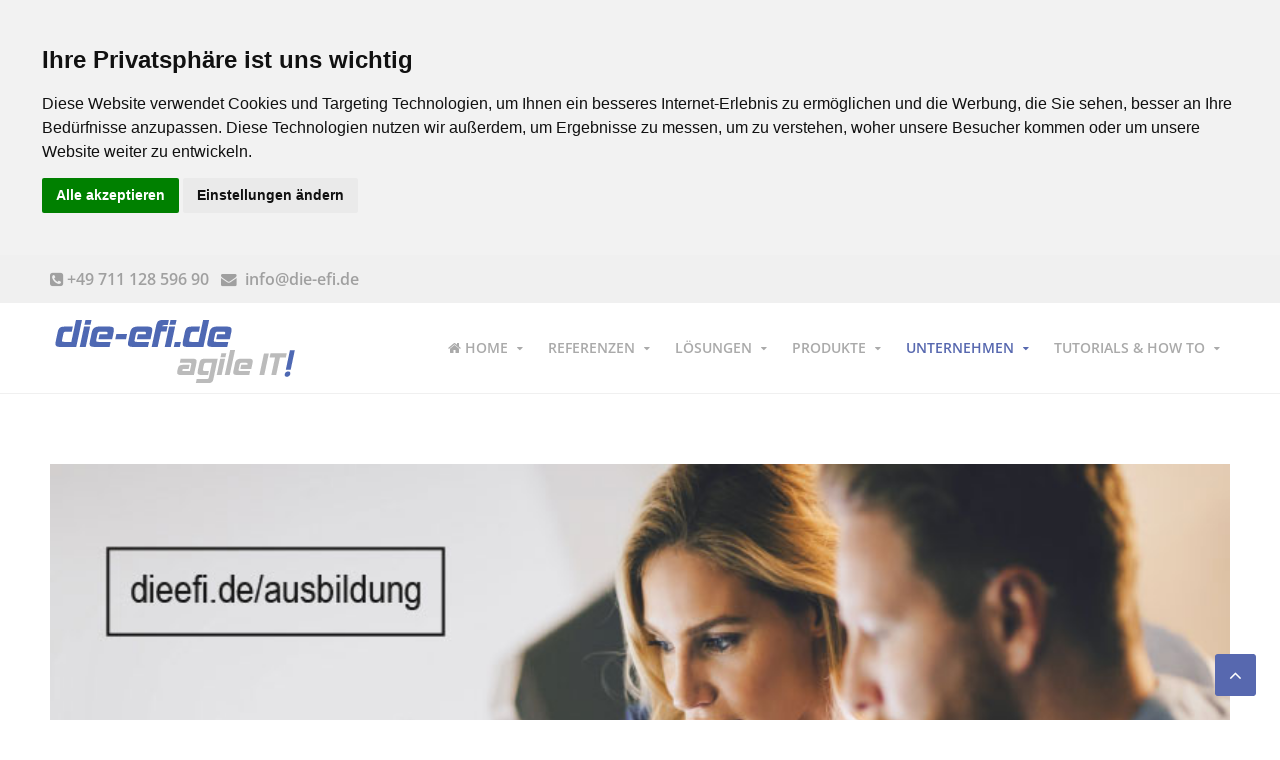

--- FILE ---
content_type: text/html; charset=utf-8
request_url: https://www.die-efi.de/unternehmen/offene-stellen
body_size: 6210
content:
<!DOCTYPE HTML>
<html lang="de-de" dir="ltr"  data-config='{"twitter":0,"plusone":0,"facebook":0,"style":"die-efi"}'>
<head>
<meta charset="utf-8">
<meta http-equiv="X-UA-Compatible" content="IE=edge">
<meta name="viewport" content="width=device-width, initial-scale=1">
<base href="https://www.die-efi.de/unternehmen/offene-stellen" />
	<meta name="keywords" content="Individuelle Software, App Entwicklung, Industrielösungen, Content Management Systeme, Shop Systeme, SAP Schnittstellen, SQL Server, Datenbanken" />
	<meta http-equiv="content-type" content="text/html; charset=utf-8" />
	<meta name="description" content="Individuelle Software, App Entwicklung, Industrielösungen, Content Management Systeme, Shop Systeme, SAP Schnittstellen, SQL Server, Datenbanken" />
	<meta name="generator" content="Joomla! - Open Source Content Management" />
	<title>Offene Stellen - Individuelle Software / IP-Support / Root Server Management</title>
	<link href="/unternehmen/offene-stellen?format=feed&amp;type=rss" rel="alternate" type="application/rss+xml" title="RSS 2.0" />
	<link href="/unternehmen/offene-stellen?format=feed&amp;type=atom" rel="alternate" type="application/atom+xml" title="Atom 1.0" />
	<link href="/templates/jp-perfect/favicon.ico" rel="shortcut icon" type="image/vnd.microsoft.icon" />
	<link href="/plugins/system/bdthemes_shortcodes/css/shortcode-ultimate.css" rel="stylesheet" type="text/css" />
	<link href="/plugins/system/bdthemes_shortcodes/css/font-awesome.min.css" rel="stylesheet" type="text/css" />
	<link href="/plugins/system/jce/css/content.css?aa754b1f19c7df490be4b958cf085e7c" rel="stylesheet" type="text/css" />
	<script type="application/json" class="joomla-script-options new">{"csrf.token":"0ec45549d6099a4710206e1839d39f43","system.paths":{"root":"","base":""}}</script>
	<script src="/media/jui/js/jquery.min.js?7ef155538f43ba0b919243aae5cbbf36" type="text/javascript"></script>
	<script src="/media/jui/js/jquery-noconflict.js?7ef155538f43ba0b919243aae5cbbf36" type="text/javascript"></script>
	<script src="/media/jui/js/jquery-migrate.min.js?7ef155538f43ba0b919243aae5cbbf36" type="text/javascript"></script>
	<script src="/plugins/system/bdthemes_shortcodes/js/shortcode-ultimate.js" type="text/javascript"></script>
	<script src="/media/system/js/mootools-core.js?7ef155538f43ba0b919243aae5cbbf36" type="text/javascript"></script>
	<script src="/media/system/js/core.js?7ef155538f43ba0b919243aae5cbbf36" type="text/javascript"></script>
	<script src="/media/system/js/mootools-more.js?7ef155538f43ba0b919243aae5cbbf36" type="text/javascript"></script>
	<script src="/media/jui/js/bootstrap.min.js?7ef155538f43ba0b919243aae5cbbf36" type="text/javascript"></script>

<link rel="apple-touch-icon-precomposed" href="/templates/jp-perfect/apple_touch_icon.png">
<link rel="stylesheet" href="/templates/jp-perfect/styles/die-efi/css/bootstrap.css">
<link rel="stylesheet" href="/templates/jp-perfect/css/joomlaplates.css">
<link rel="stylesheet" href="/templates/jp-perfect/styles/die-efi/css/theme.css">
<link rel="stylesheet" href="/templates/jp-perfect/css/menu-right.css">
<link rel="stylesheet" href="/templates/jp-perfect/css/custom.css">
<script src="/templates/jp-perfect/warp/vendor/uikit/js/uikit.js"></script>
<script src="/templates/jp-perfect/warp/vendor/uikit/js/components/autocomplete.js"></script>
<script src="/templates/jp-perfect/warp/vendor/uikit/js/components/search.js"></script>
<script src="/templates/jp-perfect/warp/vendor/uikit/js/components/sticky.js"></script>
<script src="/templates/jp-perfect/warp/vendor/uikit/js/components/tooltip.js"></script>
<script src="/templates/jp-perfect/warp/vendor/uikit/js/components/slideshow.js"></script>
<script src="/templates/jp-perfect/warp/vendor/uikit/js/components/slideset.js"></script>
<script src="/templates/jp-perfect/warp/vendor/uikit/js/components/lightbox.js"></script>
<script src="/templates/jp-perfect/warp/js/social.js"></script>
<script src="/templates/jp-perfect/js/theme.js"></script>
<style type="text/css">
#top-a{ background-image:url(https://www.die-efi.de/images/bg-f0f0f0.jpeg)}
</style>


<!-- Google tag (gtag.js) -->
<script async src="https://www.googletagmanager.com/gtag/js?id=G-H0L9YB4C2G"></script>
<script>
  window.dataLayer = window.dataLayer || [];
  function gtag(){dataLayer.push(arguments);}
  gtag('js', new Date());

  gtag('config', 'G-H0L9YB4C2G');
</script>


<!-- Google reCaptcha -->
<script src='https://www.google.com/recaptcha/api.js'></script>

  <!-- Cookie Consent by https://www.CookieConsent.com -->
    <script type="text/javascript" src="//www.cookieconsent.com/releases/3.1.0/cookie-consent.js"></script>
    <script type="text/javascript">
        document.addEventListener('DOMContentLoaded', function () {
            cookieconsent.run({
                "notice_banner_type": "headline",
                "consent_type": "express",
                "palette": "light",
                "language": "de",
                "website_name": "die-efi.de",
                "change_preferences_selector": "#specialCookies",
                "cookies_policy_url": "http://die-efi.de/unternehmen/erklaerung-zum-datenschutz"
            });
        });
    </script>

    <!-- Google Analytics -->
    <script type="text/plain" cookie-consent="strictly-necessary"></script>
    <!-- end of Google Analytics-->

    <noscript>ePrivacy and GPDR Cookie Consent by <a href="https://www.CookieConsent.com/" rel="nofollow 			noopener">Cookie
            Consent</a></noscript>
    <!-- End Cookie Consent by https://www.CookieConsent.com -->

    <style>
        .cc_dialog.simple {
            right: 0;
            top: 75%;
            bottom: 0;
            max-width: 100%;
            position: fixed;
        }
        .light.cc_dialog {
            background-color: #f3f5f6;
            color: #111;
        }
        .light.cc_dialog button.cc_b_ok {
            color: #fff;
            background-color: #5768AF;
        }
        .light.cc_dialog button.cc_b_cp {
            background-color: #BBBBBB;
            color: #111;
        }
        .light.cookie-consent-preferences-overlay .cookie-consent-preferences-dialog .cc_cp_container 					.cc_cp_footer .cc_cp_f_save button {
            background: #5768AF;
            /* color: #fff; */
        }

        .cookie-consent-preferences-overlay input[type="checkbox"].checkbox_cookie_consent:checked+label:before {
            background-color: #5768AF;
        }
        </style>

</head>
<body class="tm-isblog">


    <!-- Google Tag Manager (noscript) -->
    <noscript><iframe src="https://www.googletagmanager.com/ns.html?id=GTM-MT7BNR"
                      height="0" width="0" style="display:none;visibility:hidden"></iframe></noscript>
    <!-- End Google Tag Manager (noscript) -->

			
	<!-- TOP Outer -->
			<div class="toolbar-outer uk-clearfix">
			<div class="uk-container uk-container-center no-space">
				<div class="tm-toolbar uk-clearfix">
				  				  <div class="uk-float-left"><div class="uk-panel" >
	<div class="top-toolbar"><i class="uk-icon-phone-square"></i> <a href="tel:%20+4971112859690">+49 711 128 596 90</a>&nbsp; &nbsp;<i class="uk-icon-envelope">&nbsp;&nbsp;</i><a href="mailto:info@die-efi.de?subject=Kontakt">info@die-efi.de</a></div></div></div>
				  				  				</div>
			</div>
		</div>
			
	

		<div id="menu-outer" data-uk-sticky="{top:-300, animation: 'uk-animation-slide-top'}">
		<nav class="tm-navbar uk-navbar">
			<div class="uk-container uk-container-center no-space">
									<div class="logo-left uk-hidden-small uk-float-left">
					<a class="tm-logo-left" href="https://www.die-efi.de">
	<div><img src="/images/die-efi/logos/logo_new4.png" alt="logo new4" /></div>
</a>
					</div>
								
								  <a href="#offcanvas" class="uk-navbar-toggle uk-visible-small" data-uk-offcanvas></a>
								
									<div class="menu-style"><ul class="uk-navbar-nav uk-hidden-small">
<li class="uk-parent" data-uk-dropdown="{'preventflip':'y'}" aria-haspopup="true" aria-expanded="false"><a href="/homepage"><i class="uk-icon-home"></i> Home</a><div class="uk-dropdown uk-dropdown-navbar uk-dropdown-width-1"><div class="uk-grid uk-dropdown-grid"><div class="uk-width-1-1"><ul class="uk-nav uk-nav-navbar"><li><a href="/homepage/erweiterte-suche">Erweiterte Suche</a></li><li><a href="/homepage/sitemap">Sitemap</a></li><li><a href="/homepage/archiv">Archiv</a></li></ul></div></div></div></li><li class="uk-parent" data-uk-dropdown="{'preventflip':'y'}" aria-haspopup="true" aria-expanded="false"><a href="#">Referenzen</a>
<div class="uk-dropdown uk-dropdown-navbar uk-dropdown-width-1"><div class="uk-grid uk-dropdown-grid"><div class="uk-width-1-1"><ul class="uk-nav uk-nav-navbar"><li><a href="/">Expertise</a></li><li><a href="/referenzen/technology-stack">Technology-Stack</a></li><li><a href="/referenzen/software-referenzen">Gallery Software Referenzen</a></li><li><a href="/referenzen/wartung-und-service">Bildungsträger IT-Schulungen</a></li><li><a href="/referenzen/unsere-kunden">Unsere Kunden</a></li></ul></div></div></div></li><li class="uk-parent" data-uk-dropdown="{'preventflip':'y'}" aria-haspopup="true" aria-expanded="false"><a href="/loesungen">Lösungen</a><div class="uk-dropdown uk-dropdown-navbar uk-dropdown-width-2"><div class="uk-grid uk-dropdown-grid"><div class="uk-width-1-2"><ul class="uk-nav uk-nav-navbar"><li><a href="https://ihk.efi-moodle.de" target="_blank" rel="noopener noreferrer">IHK Lernplattform</a></li><li><a href="/loesungen/content-management-systeme">Content Management Systeme</a></li><li><a href="/loesungen/support-fernwartung-service">Support - Fernwartung - Service</a></li><li><a href="/loesungen/exchange-online-office-365">Exchange Online - Office 365</a></li></ul></div><div class="uk-width-1-2"><ul class="uk-nav uk-nav-navbar"><li><a href="/loesungen/hosting-und-hardware">Hosting und Hardware</a></li><li><a href="/loesungen/microsoft-sql-server-trainings-und-workshops">Microsoft SQL Server Trainings und Workshops</a></li><li><a href="/loesungen/regelmaessige-backup-analysen">Regelmäßige Backup Analysen</a></li></ul></div></div></div></li><li class="uk-parent" data-uk-dropdown="{'preventflip':'y'}" aria-haspopup="true" aria-expanded="false"><a href="#">Produkte</a>
<div class="uk-dropdown uk-dropdown-navbar uk-dropdown-width-1"><div class="uk-grid uk-dropdown-grid"><div class="uk-width-1-1"><ul class="uk-nav uk-nav-navbar"><li><a href="https://moobaro.com/" target="_blank" rel="noopener noreferrer">MooBaro</a></li><li><a href="/produkte/moobaro-kontakt">MooBaro Kontakt</a></li></ul></div></div></div></li><li class="uk-parent uk-active" data-uk-dropdown="{'preventflip':'y'}" aria-haspopup="true" aria-expanded="false"><a href="/unternehmen">Unternehmen</a><div class="uk-dropdown uk-dropdown-navbar uk-dropdown-width-2"><div class="uk-grid uk-dropdown-grid"><div class="uk-width-1-2"><ul class="uk-nav uk-nav-navbar"><li><a href="/unternehmen/jobs">Jobs</a></li><li><a href="/unternehmen/ueber-die-efi">Über die efi</a></li><li><a href="/unternehmen/das-efi-team">Das Team</a></li><li><a href="/unternehmen/blog">Blog</a></li><li><a href="/unternehmen/impressum">Impressum</a></li><li><a href="/unternehmen/kontakt">Kontakt</a></li></ul></div><div class="uk-width-1-2"><ul class="uk-nav uk-nav-navbar"><li><a href="/unternehmen/agb">AGB</a></li><li><a href="/unternehmen/wir-unterstuetzen">wir unterstützen</a></li><li><a href="https://www.facebook.com/pages/die-efide/193136410715055" target="_blank" rel="noopener noreferrer">on Facebook</a></li><li><a href="/unternehmen/erklaerung-zum-datenschutz">Erklärung zum Datenschutz</a></li><li class="uk-active"><a href="/unternehmen/offene-stellen">Offene Stellen</a></li></ul></div></div></div></li><li class="uk-parent" data-uk-dropdown="{'preventflip':'y'}" aria-haspopup="true" aria-expanded="false"><a href="/tutorials-a-howtos">Tutorials &amp; How To</a><div class="uk-dropdown uk-dropdown-navbar uk-dropdown-width-2"><div class="uk-grid uk-dropdown-grid"><div class="uk-width-1-2"><ul class="uk-nav uk-nav-navbar"><li><a href="/tutorials-a-howtos/linux">Linux</a></li><li><a href="/tutorials-a-howtos/vi-unix-editor">Vi Unix Editor</a></li><li><a href="/tutorials-a-howtos/symfony-list">Symfony Framework</a></li></ul></div><div class="uk-width-1-2"><ul class="uk-nav uk-nav-navbar"><li><a href="/tutorials-a-howtos/php-grundlagen">PHP und jQuery Grundlagen</a></li><li><a href="/tutorials-a-howtos/windows">Windows</a></li><li><a href="/tutorials-a-howtos/vmware-esx">vmWare ESX</a></li></ul></div></div></div></li></ul></div>
							    					<div class="uk-navbar-content uk-navbar-center uk-visible-small">
						<a class="tm-logo-small" href="https://www.die-efi.de"
	<div><img src="/images/die-efi/logos/logo_new4.png" alt="logo new4" /></div></a>
					</div>
							</div>
		</nav>
	</div>
	
	  

		
		        
		
		

		        <div id="main-content" class="main-outer">
            <div class="uk-container uk-container-center">
            
              <div class="tm-middle uk-grid" data-uk-grid-match data-uk-grid-margin>

						<div class="tm-main uk-width-medium-1-1">

				
								<main class="tm-content">

					
					<div id="system-message-container">
</div>




<div class="uk-grid" data-uk-grid-match data-uk-grid-margin><div class="uk-width-medium-1-1"><article class="uk-article" data-permalink="http://www.die-efi.de/unternehmen/jobs/300-wir-bilden-aus">

						<a href="/unternehmen/jobs/300-wir-bilden-aus" title="Ausbildung Fachinformatiker"><img src="/images/die-efi/ausbildung/ausbildung_fachinformatiker_1.jpg" alt="Ausbildung Fachinformatiker"></a>
			
		<h1 class="uk-article-title">
					<a href="/unternehmen/jobs/300-wir-bilden-aus" title="Wir bilden Aus">Wir bilden Aus</a>
			</h1>
	
	
	
	
	
			<div>
<p>dieefi.de ist eine Full-Service IT-Agentur in den Bereichen:&nbsp;Software-Entwicklung / IT-Support / Webser-Server Hosting.</p>
<p>Bei uns kannst Du eine Ausbildung zum Fachinformatiker in der Fachrichtung <strong>Anwendungsentwicklung</strong> oder <strong>Systemintegration</strong> absolvieren.</p>
	
	
		<p class="my-readmore">
		<a clas="readmore-link" href="/unternehmen/jobs/300-wir-bilden-aus" title="Wir bilden Aus">Jetzt bewerben</a>
	</p>
	
	
	
	
	
</article>

<article class="uk-article" data-permalink="http://www.die-efi.de/unternehmen/jobs/229-praktikum">

						<a href="/unternehmen/jobs/229-praktikum" title="Praktika bei efi"><img src="/images/die-efi/werbung/stellen/board-2528407_1920.jpg" alt="Praktika bei efi"></a>
			
		<h1 class="uk-article-title">
					<a href="/unternehmen/jobs/229-praktikum" title="Praktika bei die-efi">Praktika bei die-efi</a>
			</h1>
	
	
	
	
	
			<p>Du bist Student und möchtest während Deines Studiums praktische Erfahrung in Bereichen Softwareenwicklung, IT-Projektmanagent, IT-Support und allen anderen Randthemen sammeln! Dann bist Du bei uns richtig.&nbsp;Wir bieten hohe Ansprüche und Herausforderungen in einem kleine Team mit umfangreichen Projekt- und Supportarbeiten.</p>
	
	
		<p class="my-readmore">
		<a clas="readmore-link" href="/unternehmen/jobs/229-praktikum" title="Praktika bei die-efi">Weiterlesen</a>
	</p>
	
	
	
	
	
</article>

</div></div>


				</main>
				
				
            </div>
			
                                    		
        </div>
		</div>
		</div>
		
		
								
		        <div id="bottom-d" class="bottom-d-outer uk-cover-background">
            <div class="uk-container uk-container-center">
              <section class="tm-bottom-d uk-grid" data-uk-grid-match="{target:'> div > .uk-panel'}" data-uk-grid-margin>
<div class="uk-width-1-1 uk-width-medium-1-4"><div class="uk-panel -spezial" data-uk-scrollspy="{cls:'uk-animation-slide-left'}"><h3 class="uk-panel-title">Über uns</h3>
	<div>Wir sind ein <strong>agiles Team</strong> von&nbsp;<strong>Softwareentwicklungen, UX-Designern und IT-Supporten&nbsp;</strong>und haben uns auf individuelle Softwarelösung für den Mittelstand spezialisiert. Unsere besondere Stärken sind&nbsp; <strong><a title="Web-Anwendungen mit dem Symfony Framework" href="/tutorials-a-howtos/symfony-list">Web-Anwendungen mit dem Symfony Framework</a>&nbsp;</strong>sowie individuelle Industrielösungen für Produktionslinien, Servicetechniker oder Inspekteure zu entwickeln. Eine weitere Stärke ist die Erweiterung von Content Management Systemen wie beispielsweise <strong>Wordpress,&nbsp;Typo3</strong>, <strong>Drupal</strong> und <strong>Joomla</strong>. Das entwickeln von Apps für Android, Windows und Apple OS Systemen ist selbstverständlich!&nbsp;</div>
<div>&nbsp;</div></div></div>

<div class="uk-width-1-1 uk-width-medium-1-4"><div class="uk-panel" data-uk-scrollspy="{cls:'uk-animation-slide-left'}"><h3 class="uk-panel-title">Unternehmen</h3><ul class="uk-nav uk-nav-parent-icon uk-nav-side" data-uk-nav="{}">
<li><a href="/agb">AGB</a></li><li><a href="/impressum">Impressum</a></li><li><a href="/kontakt-efi">Kontakt</a></li><li><a href="/unternehmen/das-efi-team">Das Team</a></li><li><a href="http://ihk.efi-moodle.de" target="_blank" rel="noopener noreferrer">IHK Lernplattform</a></li><li><a href="/referenzen-suchen">Suche nach Projekten</a></li><li><a href="/logos-und-banner">Logos und Banner</a></li><li><a href="http://www.facebook.com/pages/die-efide/193136410715055" target="_blank" rel="noopener noreferrer">on Facebook</a></li><li><a href="/ausbildung-fachinformatiker">Ausbildung bei uns</a></li><li><a href="/unternehmen/blog">Der EFI Blog</a></li></ul></div></div>

<div class="uk-width-1-1 uk-width-medium-1-4"><div class="uk-panel" data-uk-scrollspy="{cls:''}"><ul class="uk-nav uk-nav-parent-icon uk-nav-side" data-uk-nav="{}">
<li><a href="#">TUTORIALS</a>
</li><li><a href="/tutorials-a-howtos/vi-unix-editor">Vi Tipps und Tricks</a></li><li><a href="/tutorials-a-howtos/symfony-list">Symfony Framework Tutorials</a></li><li><a href="/linux-tutorials-2">Linux Tutorials</a></li><li><a href="/tutorials-a-howtos/php-grundlagen">PHP und jQuery Grundlagen</a></li><li><a href="#">PROJEKTE</a>
</li><li><a href="/referenzen/unsere-kunden">Kunden</a></li><li><a href="/unsere-arbeit">Unsere Arbeit</a></li><li><a href="/schulungsraeume">Schulungsräume</a></li><li><a href="/loesungen/support-fernwartung-service">Support und Fernwartung</a></li><li><a href="https://get.teamviewer.com/die-efi">Fernwartung-Software </a></li></ul></div></div>

<div class="uk-width-1-1 uk-width-medium-1-4"><div class="uk-panel" data-uk-scrollspy="{cls:''}"><h3 class="uk-panel-title">suchen Sie nach ...</h3>
<div id="joeswordcloud">
	<p style="text-align:left">
	


<a href="https://www.die-efi.de/?option=com_search&amp;amp;searchword=thinkingobjects" style="font-size:14px;line-height:16px;text-decoration:none;">thinkingobjects</a> <a href="https://www.die-efi.de/?option=com_search&amp;amp;searchword=tesat" style="font-size:16px;line-height:18px;text-decoration:none;">tesat</a> <a href="https://www.die-efi.de/?option=com_search&amp;amp;searchword=microsoft" style="font-size:16px;line-height:18px;text-decoration:none;">microsoft</a> <a href="https://www.die-efi.de/?option=com_search&amp;amp;searchword=tabelle" style="font-size:17px;line-height:19px;text-decoration:none;">tabelle</a> <a href="https://www.die-efi.de/?option=com_search&amp;amp;searchword=sql" style="font-size:16px;line-height:18px;text-decoration:none;">sql</a> <a href="https://www.die-efi.de/?option=com_search&amp;amp;searchword=datenbank" style="font-size:19px;line-height:21px;text-decoration:none;">datenbank</a> <a href="https://www.die-efi.de/?option=com_search&amp;amp;searchword=datenbanken" style="font-size:14px;line-height:16px;text-decoration:none;">datenbanken</a> <a href="https://www.die-efi.de/?option=com_search&amp;amp;searchword=grundlagen" style="font-size:17px;line-height:19px;text-decoration:none;">grundlagen</a> <a href="https://www.die-efi.de/?option=com_search&amp;amp;searchword=tutorial" style="font-size:19px;line-height:21px;text-decoration:none;">tutorial</a> <a href="https://www.die-efi.de/?option=com_search&amp;amp;searchword=seiten" style="font-size:18px;line-height:20px;text-decoration:none;">seiten</a> <a href="https://www.die-efi.de/?option=com_search&amp;amp;searchword=nordschwarzwald" style="font-size:15px;line-height:17px;text-decoration:none;">nordschwarzwald</a> <a href="https://www.die-efi.de/?option=com_search&amp;amp;searchword=men" style="font-size:15px;line-height:17px;text-decoration:none;">men</a> <a href="https://www.die-efi.de/?option=com_search&amp;amp;searchword=linux" style="font-size:19px;line-height:21px;text-decoration:none;">linux</a> <a href="https://www.die-efi.de/?option=com_search&amp;amp;searchword=login" style="font-size:18px;line-height:20px;text-decoration:none;">login</a> <a href="https://www.die-efi.de/?option=com_search&amp;amp;searchword=route" style="font-size:16px;line-height:18px;text-decoration:none;">route</a> <a href="https://www.die-efi.de/?option=com_search&amp;amp;searchword=server" style="font-size:19px;line-height:21px;text-decoration:none;">server</a> <a href="https://www.die-efi.de/?option=com_search&amp;amp;searchword=regelmann" style="font-size:15px;line-height:17px;text-decoration:none;">regelmann</a> <a href="https://www.die-efi.de/?option=com_search&amp;amp;searchword=mysql" style="font-size:14px;line-height:16px;text-decoration:none;">mysql</a> <a href="https://www.die-efi.de/?option=com_search&amp;amp;searchword=efi" style="font-size:17px;line-height:19px;text-decoration:none;">efi</a> <a href="https://www.die-efi.de/?option=com_search&amp;amp;searchword=individuelle" style="font-size:18px;line-height:20px;text-decoration:none;">individuelle</a> <a href="https://www.die-efi.de/?option=com_search&amp;amp;searchword=partner" style="font-size:15px;line-height:17px;text-decoration:none;">partner</a> <a href="https://www.die-efi.de/?option=com_search&amp;amp;searchword=industriel" style="font-size:15px;line-height:17px;text-decoration:none;">industriel</a> <a href="https://www.die-efi.de/?option=com_search&amp;amp;searchword=axians" style="font-size:15px;line-height:17px;text-decoration:none;">axians</a> <a href="https://www.die-efi.de/?option=com_search&amp;amp;searchword=dgm" style="font-size:14px;line-height:16px;text-decoration:none;">dgm</a> <a href="https://www.die-efi.de/?option=com_search&amp;amp;searchword=symfony" style="font-size:19px;line-height:21px;text-decoration:none;">symfony</a> <a href="https://www.die-efi.de/?option=com_search&amp;amp;searchword=debootstrap" style="font-size:14px;line-height:16px;text-decoration:none;">debootstrap</a> <a href="https://www.die-efi.de/?option=com_search&amp;amp;searchword=backup" style="font-size:14px;line-height:16px;text-decoration:none;">backup</a> <a href="https://www.die-efi.de/?option=com_search&amp;amp;searchword=statische" style="font-size:18px;line-height:20px;text-decoration:none;">statische</a> <a href="https://www.die-efi.de/?option=com_search&amp;amp;searchword=php" style="font-size:17px;line-height:19px;text-decoration:none;">php</a> <a href="https://www.die-efi.de/?option=com_search&amp;amp;searchword=service" style="font-size:17px;line-height:19px;text-decoration:none;">service</a> <a href="https://www.die-efi.de/?option=com_search&amp;amp;searchword=anlegen" style="font-size:18px;line-height:20px;text-decoration:none;">anlegen</a> <a href="https://www.die-efi.de/?option=com_search&amp;amp;searchword=anzeigen" style="font-size:17px;line-height:19px;text-decoration:none;">anzeigen</a> <a href="https://www.die-efi.de/?option=com_search&amp;amp;searchword=layout" style="font-size:17px;line-height:19px;text-decoration:none;">layout</a> <a href="https://www.die-efi.de/?option=com_search&amp;amp;searchword=default" style="font-size:15px;line-height:17px;text-decoration:none;">default</a> <a href="https://www.die-efi.de/?option=com_search&amp;amp;searchword=software" style="font-size:19px;line-height:21px;text-decoration:none;">software</a> <a href="https://www.die-efi.de/?option=com_search&amp;amp;searchword=crud" style="font-size:16px;line-height:18px;text-decoration:none;">crud</a> <a href="https://www.die-efi.de/?option=com_search&amp;amp;searchword=sungen" style="font-size:19px;line-height:21px;text-decoration:none;">sungen</a> <a href="https://www.die-efi.de/?option=com_search&amp;amp;searchword=windows" style="font-size:18px;line-height:20px;text-decoration:none;">windows</a> <a href="https://www.die-efi.de/?option=com_search&amp;amp;searchword=an" style="font-size:14px;line-height:16px;text-decoration:none;">an</a> <a href="https://www.die-efi.de/?option=com_search&amp;amp;searchword=projekt" style="font-size:18px;line-height:20px;text-decoration:none;">projekt</a> <a href="https://www.die-efi.de/?option=com_search&amp;amp;searchword=gmbh" style="font-size:18px;line-height:20px;text-decoration:none;">gmbh</a> <a href="https://www.die-efi.de/?option=com_search&amp;amp;searchword=zeitenspiegel" style="font-size:14px;line-height:16px;text-decoration:none;">zeitenspiegel</a> <a href="https://www.die-efi.de/?option=com_search&amp;amp;searchword=suchen" style="font-size:15px;line-height:17px;text-decoration:none;">suchen</a> <a href="https://www.die-efi.de/?option=com_search&amp;amp;searchword=metabo" style="font-size:16px;line-height:18px;text-decoration:none;">metabo</a> <a href="https://www.die-efi.de/?option=com_search&amp;amp;searchword=punkte" style="font-size:16px;line-height:18px;text-decoration:none;">punkte</a> <a href="https://www.die-efi.de/?option=com_search&amp;amp;searchword=bundle" style="font-size:17px;line-height:19px;text-decoration:none;">bundle</a> <a href="https://www.die-efi.de/?option=com_search&amp;amp;searchword=ihk" style="font-size:17px;line-height:19px;text-decoration:none;">ihk</a> <a href="https://www.die-efi.de/?option=com_search&amp;amp;searchword=installieren" style="font-size:14px;line-height:16px;text-decoration:none;">installieren</a> <a href="https://www.die-efi.de/?option=com_search&amp;amp;searchword=teil" style="font-size:19px;line-height:21px;text-decoration:none;">teil</a> <a href="https://www.die-efi.de/?option=com_search&amp;amp;searchword=te" style="font-size:16px;line-height:18px;text-decoration:none;">te</a>


	</p>
</div>
</div></div>
			</section>
             </div>
        </div>
		
		<!-- Footer Left and Right -->
					<div class="footer-outer uk-clearfix">
				<div class="uk-container uk-container-center no-space">
					<div class="uk-grid">
					  					  <div class="uk-width-medium-1-2 uk-text-left"><div class="uk-panel" ><ul class="uk-subnav uk-subnav-line">
<li><a href="/">Expertisen</a></li><li><a href="/referenzen/technology-stack">Technology Stack</a></li><li><a href="/tutorials-a-howtos/symfony-list">Symfony Framework</a></li><li><a href="/tutorials-a-howtos/linux">Linux Tutorials</a></li></ul></div></div>
					  					  					</div>
				</div>
			</div>
				
		
		
				<div id="offcanvas" class="uk-offcanvas">
			<div class="uk-offcanvas-bar"><ul class="uk-nav uk-nav-offcanvas">
<li class="uk-parent"><a href="/homepage"><i class="uk-icon-home"></i> Home</a><ul class="uk-nav-sub"><li><a href="/homepage/erweiterte-suche">Erweiterte Suche</a></li><li><a href="/homepage/sitemap">Sitemap</a></li><li><a href="/homepage/archiv">Archiv</a></li></ul></li><li class="uk-parent uk-nav-header">Referenzen
<ul class="uk-nav-sub"><li><a href="/">Expertise</a></li><li><a href="/referenzen/technology-stack">Technology-Stack</a></li><li><a href="/referenzen/software-referenzen">Gallery Software Referenzen</a></li><li><a href="/referenzen/wartung-und-service">Bildungsträger IT-Schulungen</a></li><li><a href="/referenzen/unsere-kunden">Unsere Kunden</a></li></ul></li><li class="uk-parent"><a href="/loesungen">Lösungen</a><ul class="uk-nav-sub"><li><a href="https://ihk.efi-moodle.de" target="_blank" rel="noopener noreferrer">IHK Lernplattform</a></li><li><a href="/loesungen/content-management-systeme">Content Management Systeme</a></li><li><a href="/loesungen/support-fernwartung-service">Support - Fernwartung - Service</a></li><li><a href="/loesungen/exchange-online-office-365">Exchange Online - Office 365</a></li><li><a href="/loesungen/hosting-und-hardware">Hosting und Hardware</a></li><li><a href="/loesungen/microsoft-sql-server-trainings-und-workshops">Microsoft SQL Server Trainings und Workshops</a></li><li><a href="/loesungen/regelmaessige-backup-analysen">Regelmäßige Backup Analysen</a></li></ul></li><li class="uk-parent uk-nav-header">Produkte
<ul class="uk-nav-sub"><li><a href="https://moobaro.com/" target="_blank" rel="noopener noreferrer">MooBaro</a></li><li><a href="/produkte/moobaro-kontakt">MooBaro Kontakt</a></li></ul></li><li class="uk-parent uk-active"><a href="/unternehmen">Unternehmen</a><ul class="uk-nav-sub"><li><a href="/unternehmen/jobs">Jobs</a></li><li><a href="/unternehmen/ueber-die-efi">Über die efi</a></li><li><a href="/unternehmen/das-efi-team">Das Team</a></li><li><a href="/unternehmen/blog">Blog</a></li><li><a href="/unternehmen/impressum">Impressum</a></li><li><a href="/unternehmen/kontakt">Kontakt</a></li><li><a href="/unternehmen/agb">AGB</a></li><li><a href="/unternehmen/wir-unterstuetzen">wir unterstützen</a></li><li><a href="https://www.facebook.com/pages/die-efide/193136410715055" target="_blank" rel="noopener noreferrer">on Facebook</a></li><li><a href="/unternehmen/erklaerung-zum-datenschutz">Erklärung zum Datenschutz</a></li><li class="uk-active"><a href="/unternehmen/offene-stellen">Offene Stellen</a></li></ul></li><li class="uk-parent"><a href="/tutorials-a-howtos">Tutorials &amp; How To</a><ul class="uk-nav-sub"><li><a href="/tutorials-a-howtos/linux">Linux</a></li><li><a href="/tutorials-a-howtos/vi-unix-editor">Vi Unix Editor</a></li><li><a href="/tutorials-a-howtos/symfony-list">Symfony Framework</a></li><li><a href="/tutorials-a-howtos/php-grundlagen">PHP und jQuery Grundlagen</a></li><li><a href="/tutorials-a-howtos/windows">Windows</a></li><li><a href="/tutorials-a-howtos/vmware-esx">vmWare ESX</a></li></ul></li></ul></div>
		</div>
						<a href="#" class="uk-button top-scroller" data-uk-smooth-scroll="{offset: 80}"><i class="uk-icon-angle-up"></i></a>
		
    

<script type="text/javascript">
	jQuery(document).ready(function($) {
		$(".scroll").click(function(event){
		event.preventDefault();
		$('html,body').animate({scrollTop:$(this.hash).offset().top-70}, 900);
		});
	});
</script>

</body>
</html>


--- FILE ---
content_type: text/css
request_url: https://www.die-efi.de/templates/jp-perfect/css/custom.css
body_size: 1287
content:
/* open-sans-600 - latin */
@font-face {
  font-family: 'Open Sans';
  font-style: normal;
  font-weight: 600;
  src: url('../fonts/open-sans-v34-latin-600.eot'); /* IE9 Compat Modes */
  src: local(''),
       url('../fonts/open-sans-v34-latin-600.eot?#iefix') format('embedded-opentype'), /* IE6-IE8 */
       url('../fonts/open-sans-v34-latin-600.woff2') format('woff2'), /* Super Modern Browsers */
       url('../fonts/open-sans-v34-latin-600.woff') format('woff'), /* Modern Browsers */
       url('../fonts/open-sans-v34-latin-600.ttf') format('truetype'), /* Safari, Android, iOS */
       url('../fonts/open-sans-v34-latin-600.svg#OpenSans') format('svg'); /* Legacy iOS */
}

html, h1, h2, h3, h4, h5, h6 {

   font-family: 'Open Sans', Arial, Helvetica, sans-serif;

}


article.uk-article a img[alt="Ausbildung Fachinformatiker"],
article.uk-article img[alt="Ausbildung Fachinformatiker"] {
  width: 100%;
}




.tm-logo-small {

  float: right;
  margin-top: 14px;

}

/* Small Screen */
@media (max-width: 768px) {
 
  div.sprocket-features.layout-slideshow {
    display: none;
  }
  
  .tm-logo-small img {
 	max-height: 70px !important;    
  }
  
}

/*
 * Margins
 */
* + h1,
* + h2,
* + h3,
* + h4,
* + h5,
* + h6 {
   /* margin-top: 50px; */
}

/*
 * Sizes
 */
h1,
.uk-h1 {
    font-size: 32px !important;
    line-height: 42px;
}
h2,
.uk-h2 {
    font-size: 24px;
    line-height: 45px;
}
h3,
.uk-h3 {
    font-size: 20px;
    line-height: 34px;
}
h4,
.uk-h4 {
    font-size: 18px;
    line-height: 30px;
}
h5,
.uk-h5 {
    font-size: 16px;
    line-height: 1.8;
}
h6,
.uk-h6 {
    font-size: 14px;
    line-height: 20px;
}


.tm-toolbar {
  color: #a0a0a0 !important;
}

.uk-navbar {
    border-bottom: 1px solid #f0f0f0;
}


/** Syntax Higlight etwas größer */
div.syntaxhighlighter {
    font-size: 1.1em !important;
    padding: 10px 4px;
}


/* MooBaro Contact */
div.contact-moobaro input {
    width: 100% !important;

}

div.contact-moobaro textarea#jform_contact_message {
    min-height: 200px;
    width: 100%;

}

div.contact-moobaro .btn-primary {
    color: #ffffff;

}


div.contact-moobaro legend {
    color: #5768af;

}

div.team .sprocket-strips-s-content {
  text-align:center;
}



article p.my-readmore {
    margin-top: 20px;
    margin-bottom: 30px !important;

}

article p.my-readmore a {
    border: 1px solid #a0a0a0;
    padding: 10px;
}

article p.my-readmore a:hover {
    text-decoration: none;
    background: #5768af;
    color: #ffffff;
    border: 1px solid #fafafa;

}


div.top-toolbar {
    font-size: 1.3em;

}

div.jwDisqusForm {
     margin-top: 40px;
}

.uk-button:hover, .uk-button:focus {
    background-color: #333;
    color: #ffffff !important;
  
}  
  
.uk-button {
    margin: 4px;
    
}  

.button-grau {
    background: #E3E7EA;
    color: #333333 !important;
  
}  

.button-grey-dark {
    background: #d8dde2;
    color: #333333 !important;
}


h1, h2, h3, h4, h5, h6 {
    color: #333;

}

.uk-panel-box-primary .uk-panel-title {
    color: #333 !important;
}

div.fett .box-fortunes
{
  box-shadow: #D8D8D8 7px 9px 9px;
  background: #FAFAFA;
  margin-bottom: 20px;
  padding: 31px;
}

div.fett .ueberschrift-fortunesLinux
{
  font-size: 48px;
  font-weight: bold;
  margin-bottom: 16px;
}

div.fett .fortuneTextLinux
{
  font-size: 21px;
}


.efiContact{
  width: 100%;
}

input[type=submit].efiContact{
    background: #4e68b3;
  color: white;
}


